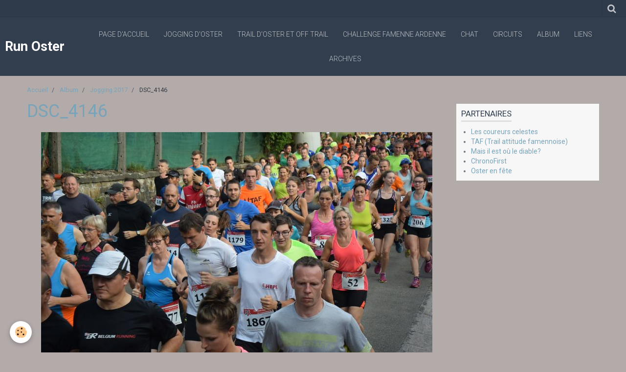

--- FILE ---
content_type: text/html; charset=UTF-8
request_url: http://www.runoster.be/album/jogging-2017/dsc-4146.html
body_size: 18655
content:
    <!DOCTYPE html>
<html lang="fr">
    <head>
        <title>DSC_4146</title>
        <meta name="theme-color" content="rgba(50, 62, 78, 1)">
        <meta name="msapplication-navbutton-color" content="rgba(50, 62, 78, 1)">
        <meta name="apple-mobile-web-app-capable" content="yes">
        <meta name="apple-mobile-web-app-status-bar-style" content="black-translucent">

        <!-- pretty / experienced -->
<meta http-equiv="Content-Type" content="text/html; charset=utf-8">
<!--[if IE]>
<meta http-equiv="X-UA-Compatible" content="IE=edge">
<![endif]-->
<meta name="viewport" content="width=device-width, initial-scale=1, maximum-scale=1.0, user-scalable=no">
<meta name="msapplication-tap-highlight" content="no">
  <link rel="image_src" href="http://www.runoster.be/medias/album/dsc-4146.jpg" />
  <meta property="og:image" content="http://www.runoster.be/medias/album/dsc-4146.jpg" />
  <link rel="canonical" href="http://www.runoster.be/album/jogging-2017/dsc-4146.html">
<meta name="generator" content="e-monsite (e-monsite.com)">








                
                                    
                
                
                                                                                                                                                                                                            
            <link href="https://fonts.googleapis.com/css?family=Roboto:300,400,700&display=swap" rel="stylesheet">
        
        <link href="https://maxcdn.bootstrapcdn.com/font-awesome/4.7.0/css/font-awesome.min.css" rel="stylesheet">

        <link href="//www.runoster.be/themes/combined.css?v=6_1665404070_12" rel="stylesheet">

        <!-- EMS FRAMEWORK -->
        <script src="//www.runoster.be/medias/static/themes/ems_framework/js/jquery.min.js"></script>
        <!-- HTML5 shim and Respond.js for IE8 support of HTML5 elements and media queries -->
        <!--[if lt IE 9]>
        <script src="//www.runoster.be/medias/static/themes/ems_framework/js/html5shiv.min.js"></script>
        <script src="//www.runoster.be/medias/static/themes/ems_framework/js/respond.min.js"></script>
        <![endif]-->

        <script src="//www.runoster.be/medias/static/themes/ems_framework/js/ems-framework.min.js?v=2068"></script>

        <script src="http://www.runoster.be/themes/content.js?v=6_1665404070_12&lang=fr"></script>

            <script src="//www.runoster.be/medias/static/js/rgpd-cookies/jquery.rgpd-cookies.js?v=2068"></script>
    <script>
                                    $(document).ready(function() {
            $.RGPDCookies({
                theme: 'ems_framework',
                site: 'www.runoster.be',
                privacy_policy_link: '/about/privacypolicy/',
                cookies: [{"id":null,"favicon_url":"https:\/\/ssl.gstatic.com\/analytics\/20210414-01\/app\/static\/analytics_standard_icon.png","enabled":true,"model":"google_analytics","title":"Google Analytics","short_description":"Permet d'analyser les statistiques de consultation de notre site","long_description":"Indispensable pour piloter notre site internet, il permet de mesurer des indicateurs comme l\u2019affluence, les produits les plus consult\u00e9s, ou encore la r\u00e9partition g\u00e9ographique des visiteurs.","privacy_policy_url":"https:\/\/support.google.com\/analytics\/answer\/6004245?hl=fr","slug":"google-analytics"},{"id":null,"favicon_url":"","enabled":true,"model":"addthis","title":"AddThis","short_description":"Partage social","long_description":"Nous utilisons cet outil afin de vous proposer des liens de partage vers des plateformes tiers comme Twitter, Facebook, etc.","privacy_policy_url":"https:\/\/www.oracle.com\/legal\/privacy\/addthis-privacy-policy.html","slug":"addthis"}],
                modal_title: 'Gestion\u0020des\u0020cookies',
                modal_description: 'd\u00E9pose\u0020des\u0020cookies\u0020pour\u0020am\u00E9liorer\u0020votre\u0020exp\u00E9rience\u0020de\u0020navigation,\nmesurer\u0020l\u0027audience\u0020du\u0020site\u0020internet,\u0020afficher\u0020des\u0020publicit\u00E9s\u0020personnalis\u00E9es,\nr\u00E9aliser\u0020des\u0020campagnes\u0020cibl\u00E9es\u0020et\u0020personnaliser\u0020l\u0027interface\u0020du\u0020site.',
                privacy_policy_label: 'Consulter\u0020la\u0020politique\u0020de\u0020confidentialit\u00E9',
                check_all_label: 'Tout\u0020cocher',
                refuse_button: 'Refuser',
                settings_button: 'Param\u00E9trer',
                accept_button: 'Accepter',
                callback: function() {
                    // website google analytics case (with gtag), consent "on the fly"
                    if ('gtag' in window && typeof window.gtag === 'function') {
                        if (window.jsCookie.get('rgpd-cookie-google-analytics') === undefined
                            || window.jsCookie.get('rgpd-cookie-google-analytics') === '0') {
                            gtag('consent', 'update', {
                                'ad_storage': 'denied',
                                'analytics_storage': 'denied'
                            });
                        } else {
                            gtag('consent', 'update', {
                                'ad_storage': 'granted',
                                'analytics_storage': 'granted'
                            });
                        }
                    }
                }
            });
        });
    </script>
        <script async src="https://www.googletagmanager.com/gtag/js?id=G-4VN4372P6E"></script>
<script>
    window.dataLayer = window.dataLayer || [];
    function gtag(){dataLayer.push(arguments);}
    
    gtag('consent', 'default', {
        'ad_storage': 'denied',
        'analytics_storage': 'denied'
    });
    
    gtag('js', new Date());
    gtag('config', 'G-4VN4372P6E');
</script>

        
        <style>
        #overlay{position:fixed;top:0;left:0;width:100vw;height:100vh;z-index:1001}
                                #overlay.loader{display:-webkit-flex;display:flex;-webkit-justify-content:center;justify-content:center;-webkit-align-items:center;align-items:center;background-color:rgba(190, 212, 223, 1);opacity:1}#overlay.stop div{animation-play-state:paused}
                        .loader-ellipsis{display:inline-block;position:relative;width:64px;height:64px}.loader-ellipsis div{position:absolute;top:27px;width:11px;height:11px;border-radius:50%;background-color:rgba(50, 62, 78, 1);animation-timing-function:cubic-bezier(0,1,1,0)}.loader-ellipsis div:nth-child(1){left:6px;animation:loader-ellipsis1 .6s infinite}.loader-ellipsis div:nth-child(2){left:6px;animation:loader-ellipsis2 .6s infinite}.loader-ellipsis div:nth-child(3){left:26px;animation:loader-ellipsis2 .6s infinite}.loader-ellipsis div:nth-child(4){left:45px;animation:loader-ellipsis3 .6s infinite}@keyframes loader-ellipsis1{0%{transform:scale(0)}100%{transform:scale(1)}}@keyframes loader-ellipsis3{0%{transform:scale(1)}100%{transform:scale(0)}}@keyframes loader-ellipsis2{0%{transform:translate(0,0)}100%{transform:translate(19px,0)}}
                            </style>
        <script type="application/ld+json">
    {
        "@context" : "https://schema.org/",
        "@type" : "WebSite",
        "name" : "Run Oster",
        "url" : "http://www.runoster.be/"
    }
</script>
            </head>
    <body id="album_run_jogging-2017_dsc-4146" class="default">
        
                <div id="overlay" class="loader">
            <div class="loader-ellipsis">
                <div></div><div></div><div></div><div></div>
            </div>
        </div>
                        <!-- HEADER -->
        <header id="header" class="navbar" data-fixed="true" data-margin-top="false" data-margin-bottom="true">
            <div id="header-main" data-padding="true">
                                                                            <!-- header -->
                <a class="brand" href="http://www.runoster.be/" data-appearance="horizontal">
                                                            <div class="brand-titles">
                                                <span class="brand-title">Run Oster</span>
                                                                    </div>
                                    </a>
                
                                <nav id="menu" class="collapse">
                                                                        <ul class="nav navbar-nav">
                    <li>
                <a href="http://www.runoster.be/">
                                        Page d'accueil
                </a>
                            </li>
                    <li>
                <a href="http://www.runoster.be/pages/jogging-d-oster.html">
                                        Jogging d'Oster
                </a>
                            </li>
                    <li>
                <a href="http://www.runoster.be/pages/trail-d-oster.html">
                                        Trail d'Oster et Off Trail
                </a>
                            </li>
                    <li>
                <a href="https://challengefamenne-ardenne.be">
                                        Challenge Famenne Ardenne
                </a>
                            </li>
                    <li>
                <a href="https://www.chat-trail.be/">
                                        CHAT
                </a>
                            </li>
                    <li>
                <a href="http://www.runoster.be/pages/circuit.html">
                                        Circuits
                </a>
                            </li>
                    <li>
                <a href="http://www.runoster.be/album/">
                                        Album
                </a>
                            </li>
                    <li>
                <a href="http://www.runoster.be/liens">
                                        Liens
                </a>
                            </li>
                    <li>
                <a href="http://www.runoster.be/pages/archives.html">
                                        Archives
                </a>
                            </li>
            </ul>

                                                            </nav>
                
                            </div>
            <div id="header-buttons" data-retract="true">
                                <button class="btn btn-link navbar-toggle header-btn" data-toggle="collapse" data-target="#menu" data-orientation="horizontal">
                    <i class="fa fa-bars fa-lg"></i>
                </button>
                
                
                                <div class="navbar-search dropdown">
                    <button class="btn btn-link header-btn" type="button" data-toggle="dropdown">
                        <i class="fa fa-search fa-lg"></i>
                    </button>
                    <form method="get" action="http://www.runoster.be/search/site/" class="dropdown-menu">
                        <div class="input-group">
                            <input type="text" name="q" value="" placeholder="Votre recherche" pattern=".{3,}" required title="Seuls les mots de plus de deux caractères sont pris en compte lors de la recherche.">
                            <div class="input-group-btn">
                                <button type="submit" class="btn btn-link">
                                    <i class="fa fa-search fa-lg"></i>
                                </button>
                            </div>
                        </div>
                    </form>
                </div>
                
                
                            </div>
                                                    
                    </header>
        <!-- //HEADER -->

        
        <!-- WRAPPER -->
        <div id="wrapper" class="container">
                            <!-- BREADCRUMBS -->
                   <ol class="breadcrumb">
                  <li>
            <a href="http://www.runoster.be/">Accueil</a>
        </li>
                        <li>
            <a href="http://www.runoster.be/album/">Album</a>
        </li>
                        <li>
            <a href="http://www.runoster.be/album/jogging-2017/">Jogging 2017</a>
        </li>
                        <li class="active">
            DSC_4146
         </li>
            </ol>
                <!-- //BREADCRUMBS -->
            
            <!-- CONTENT -->
            <div id="content">
                <!-- MAIN -->
                <section id="main">

                    
                    
                    
                                        
                                        
                                        <div class="view view-album" id="view-item" data-category="jogging-2017" data-id-album="596732492903959ac257a47e">
    <h1 class="view-title">DSC_4146</h1>
    <div id="site-module" class="site-module" data-itemid="4f512e648e4e55c9797394b7" data-siteid="4f23edc30d3d55c979737339"></div>

    

    <p class="text-center">
        <img src="http://www.runoster.be/medias/album/dsc-4146.jpg" alt="DSC_4146">
    </p>

    <ul class="category-navigation">
        <li>
                            <a href="http://www.runoster.be/album/jogging-2017/dsc-4145.html" class="btn btn-default">
                    <i class="fa fa-angle-left fa-lg"></i>
                    <img src="http://www.runoster.be/medias/album/dsc-4145.jpg?fx=c_80_80" width="80" alt="">
                </a>
                    </li>

        <li>
            <a href="http://www.runoster.be/album/jogging-2017/" class="btn btn-small btn-default">Retour</a>
        </li>

        <li>
                            <a href="http://www.runoster.be/album/jogging-2017/dsc-4147.html" class="btn btn-default">
                    <img src="http://www.runoster.be/medias/album/dsc-4147.jpg?fx=c_80_80" width="80" alt="">
                    <i class="fa fa-angle-right fa-lg"></i>
                </a>
                    </li>
    </ul>

    

<div class="plugins">
               <div id="social-4f512e64d1cc55c97973b157" class="plugin" data-plugin="social">
    <div class="a2a_kit a2a_kit_size_32 a2a_default_style">
        <a class="a2a_dd" href="https://www.addtoany.com/share"></a>
        <a class="a2a_button_facebook"></a>
        <a class="a2a_button_twitter"></a>
        <a class="a2a_button_email"></a>
    </div>
    <script>
        var a2a_config = a2a_config || {};
        a2a_config.onclick = 1;
        a2a_config.locale = "fr";
    </script>
    <script async src="https://static.addtoany.com/menu/page.js"></script>
</div>    
    
    </div>
</div>

                </section>
                <!-- //MAIN -->

                                <!-- SIDEBAR -->
                <aside id="sidebar" data-fixed="true" data-offset="true">
                    <div id="sidebar-wrapper">
                                                                                                                                                                                                                                    <div class="widget" data-id="widget_link_all">
                                        
<div class="widget-title">
    
        <span>
            Partenaires
        </span>  

        
</div>

                                        <div id="widget1" class="widget-content" data-role="widget-content">
                                            
                                                                                        
                                                                                        <ul class="menu">
         <li class="odd_item"><a href="http://lescoureurscelestes.be/" title="Les coureurs celestes" class="menu_item" onclick="window.open(this.href);return false;">Les coureurs celestes</a></li>
         <li class="even_item"><a href="http://www.trailattitudefamennoise.be/" title="TAF (Trail attitude famennoise)" class="menu_item" onclick="window.open(this.href);return false;">TAF (Trail attitude famennoise)</a></li>
         <li class="odd_item"><a href="http://inedichrono.be/mieold/index.html" title="Mais il est où le diable?" class="menu_item" onclick="window.open(this.href);return false;">Mais il est où le diable?</a></li>
         <li class="even_item"><a href="https://sites.google.com/view/chronofirst/accueil" title="ChronoFirst" class="menu_item" onclick="window.open(this.href);return false;">ChronoFirst</a></li>
         <li class="odd_item"><a href="http://www.osterenfete.be/" title="Oster en fête" class="menu_item" onclick="window.open(this.href);return false;">Oster en fête</a></li>
   </ul>

                                        </div>
                                    </div>
                                    
                                                                                                                                                                                                                                    </div>
                </aside>
                <!-- //SIDEBAR -->
                            </div>
            <!-- //CONTENT -->
        </div>
        <!-- //WRAPPER -->

                <!-- FOOTER -->
        <footer id="footer">
                        <div class="container">
                            <div id="footer-wrapper">
                    
                                    </div>

                                                                                                    
                                    
                                        </div>
                    </footer>
        <!-- //FOOTER -->
        
        
        
        <script src="//www.runoster.be/medias/static/themes/ems_framework/js/jquery.mobile.custom.min.js"></script>
        <script src="//www.runoster.be/medias/static/themes/ems_framework/js/jquery.zoom.min.js"></script>
        <script src="//www.runoster.be/medias/static/themes/ems_framework/js/imagelightbox.min.js"></script>
        <script src="http://www.runoster.be/themes/custom.js?v=6_1665404070_12"></script>
        
            

 
    
						 	 





                <!-- SOCIAL LINKS -->
                                                    
                                        
                    <!-- //SOCIAL LINKS -->
            </body>
</html>
